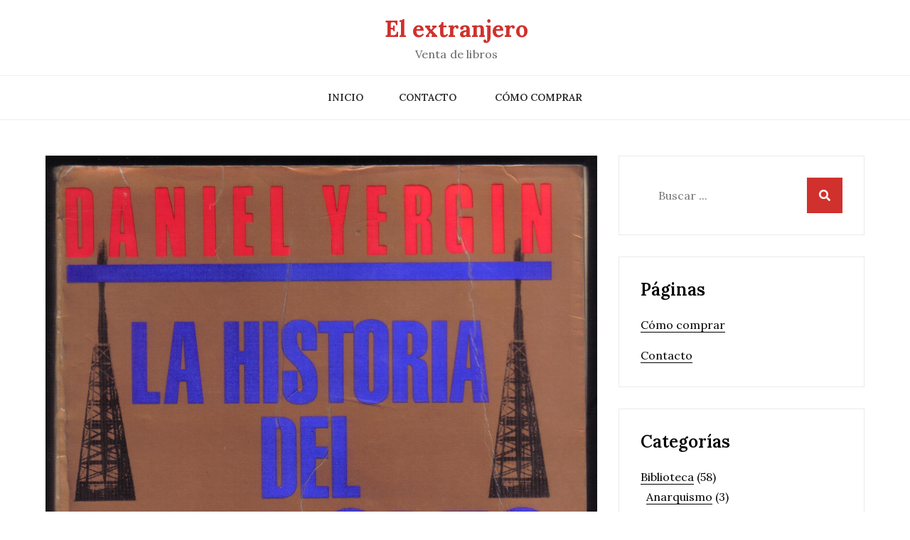

--- FILE ---
content_type: text/html; charset=UTF-8
request_url: https://libreriaelextranjero.com/la-historia-del-petroleo-de-daniel-yergin/
body_size: 21896
content:
<!DOCTYPE html> <html lang="es"><head>
	<meta charset="UTF-8">
	<meta name="viewport" content="width=device-width, initial-scale=1">
	<link rel="profile" href="https://gmpg.org/xfn/11">
	
<title>La historia del petróleo, de Daniel Yergin &#8211; El extranjero</title>
<meta name='robots' content='max-image-preview:large' />
<link rel='dns-prefetch' href='//fonts.googleapis.com' />
<link rel="alternate" type="application/rss+xml" title="El extranjero &raquo; Feed" href="https://libreriaelextranjero.com/feed/" />
<link rel="alternate" type="application/rss+xml" title="El extranjero &raquo; Feed de los comentarios" href="https://libreriaelextranjero.com/comments/feed/" />
<link rel="alternate" title="oEmbed (JSON)" type="application/json+oembed" href="https://libreriaelextranjero.com/wp-json/oembed/1.0/embed?url=https%3A%2F%2Flibreriaelextranjero.com%2Fla-historia-del-petroleo-de-daniel-yergin%2F" />
<link rel="alternate" title="oEmbed (XML)" type="text/xml+oembed" href="https://libreriaelextranjero.com/wp-json/oembed/1.0/embed?url=https%3A%2F%2Flibreriaelextranjero.com%2Fla-historia-del-petroleo-de-daniel-yergin%2F&#038;format=xml" />
		<!-- This site uses the Google Analytics by MonsterInsights plugin v9.11.1 - Using Analytics tracking - https://www.monsterinsights.com/ -->
							<script src="//www.googletagmanager.com/gtag/js?id=G-6EJN1DVX55"  data-cfasync="false" data-wpfc-render="false" type="text/javascript" async></script>
			<script data-cfasync="false" data-wpfc-render="false" type="text/javascript">
				var mi_version = '9.11.1';
				var mi_track_user = true;
				var mi_no_track_reason = '';
								var MonsterInsightsDefaultLocations = {"page_location":"https:\/\/libreriaelextranjero.com\/la-historia-del-petroleo-de-daniel-yergin\/"};
								if ( typeof MonsterInsightsPrivacyGuardFilter === 'function' ) {
					var MonsterInsightsLocations = (typeof MonsterInsightsExcludeQuery === 'object') ? MonsterInsightsPrivacyGuardFilter( MonsterInsightsExcludeQuery ) : MonsterInsightsPrivacyGuardFilter( MonsterInsightsDefaultLocations );
				} else {
					var MonsterInsightsLocations = (typeof MonsterInsightsExcludeQuery === 'object') ? MonsterInsightsExcludeQuery : MonsterInsightsDefaultLocations;
				}

								var disableStrs = [
										'ga-disable-G-6EJN1DVX55',
									];

				/* Function to detect opted out users */
				function __gtagTrackerIsOptedOut() {
					for (var index = 0; index < disableStrs.length; index++) {
						if (document.cookie.indexOf(disableStrs[index] + '=true') > -1) {
							return true;
						}
					}

					return false;
				}

				/* Disable tracking if the opt-out cookie exists. */
				if (__gtagTrackerIsOptedOut()) {
					for (var index = 0; index < disableStrs.length; index++) {
						window[disableStrs[index]] = true;
					}
				}

				/* Opt-out function */
				function __gtagTrackerOptout() {
					for (var index = 0; index < disableStrs.length; index++) {
						document.cookie = disableStrs[index] + '=true; expires=Thu, 31 Dec 2099 23:59:59 UTC; path=/';
						window[disableStrs[index]] = true;
					}
				}

				if ('undefined' === typeof gaOptout) {
					function gaOptout() {
						__gtagTrackerOptout();
					}
				}
								window.dataLayer = window.dataLayer || [];

				window.MonsterInsightsDualTracker = {
					helpers: {},
					trackers: {},
				};
				if (mi_track_user) {
					function __gtagDataLayer() {
						dataLayer.push(arguments);
					}

					function __gtagTracker(type, name, parameters) {
						if (!parameters) {
							parameters = {};
						}

						if (parameters.send_to) {
							__gtagDataLayer.apply(null, arguments);
							return;
						}

						if (type === 'event') {
														parameters.send_to = monsterinsights_frontend.v4_id;
							var hookName = name;
							if (typeof parameters['event_category'] !== 'undefined') {
								hookName = parameters['event_category'] + ':' + name;
							}

							if (typeof MonsterInsightsDualTracker.trackers[hookName] !== 'undefined') {
								MonsterInsightsDualTracker.trackers[hookName](parameters);
							} else {
								__gtagDataLayer('event', name, parameters);
							}
							
						} else {
							__gtagDataLayer.apply(null, arguments);
						}
					}

					__gtagTracker('js', new Date());
					__gtagTracker('set', {
						'developer_id.dZGIzZG': true,
											});
					if ( MonsterInsightsLocations.page_location ) {
						__gtagTracker('set', MonsterInsightsLocations);
					}
										__gtagTracker('config', 'G-6EJN1DVX55', {"forceSSL":"true","link_attribution":"true"} );
										window.gtag = __gtagTracker;										(function () {
						/* https://developers.google.com/analytics/devguides/collection/analyticsjs/ */
						/* ga and __gaTracker compatibility shim. */
						var noopfn = function () {
							return null;
						};
						var newtracker = function () {
							return new Tracker();
						};
						var Tracker = function () {
							return null;
						};
						var p = Tracker.prototype;
						p.get = noopfn;
						p.set = noopfn;
						p.send = function () {
							var args = Array.prototype.slice.call(arguments);
							args.unshift('send');
							__gaTracker.apply(null, args);
						};
						var __gaTracker = function () {
							var len = arguments.length;
							if (len === 0) {
								return;
							}
							var f = arguments[len - 1];
							if (typeof f !== 'object' || f === null || typeof f.hitCallback !== 'function') {
								if ('send' === arguments[0]) {
									var hitConverted, hitObject = false, action;
									if ('event' === arguments[1]) {
										if ('undefined' !== typeof arguments[3]) {
											hitObject = {
												'eventAction': arguments[3],
												'eventCategory': arguments[2],
												'eventLabel': arguments[4],
												'value': arguments[5] ? arguments[5] : 1,
											}
										}
									}
									if ('pageview' === arguments[1]) {
										if ('undefined' !== typeof arguments[2]) {
											hitObject = {
												'eventAction': 'page_view',
												'page_path': arguments[2],
											}
										}
									}
									if (typeof arguments[2] === 'object') {
										hitObject = arguments[2];
									}
									if (typeof arguments[5] === 'object') {
										Object.assign(hitObject, arguments[5]);
									}
									if ('undefined' !== typeof arguments[1].hitType) {
										hitObject = arguments[1];
										if ('pageview' === hitObject.hitType) {
											hitObject.eventAction = 'page_view';
										}
									}
									if (hitObject) {
										action = 'timing' === arguments[1].hitType ? 'timing_complete' : hitObject.eventAction;
										hitConverted = mapArgs(hitObject);
										__gtagTracker('event', action, hitConverted);
									}
								}
								return;
							}

							function mapArgs(args) {
								var arg, hit = {};
								var gaMap = {
									'eventCategory': 'event_category',
									'eventAction': 'event_action',
									'eventLabel': 'event_label',
									'eventValue': 'event_value',
									'nonInteraction': 'non_interaction',
									'timingCategory': 'event_category',
									'timingVar': 'name',
									'timingValue': 'value',
									'timingLabel': 'event_label',
									'page': 'page_path',
									'location': 'page_location',
									'title': 'page_title',
									'referrer' : 'page_referrer',
								};
								for (arg in args) {
																		if (!(!args.hasOwnProperty(arg) || !gaMap.hasOwnProperty(arg))) {
										hit[gaMap[arg]] = args[arg];
									} else {
										hit[arg] = args[arg];
									}
								}
								return hit;
							}

							try {
								f.hitCallback();
							} catch (ex) {
							}
						};
						__gaTracker.create = newtracker;
						__gaTracker.getByName = newtracker;
						__gaTracker.getAll = function () {
							return [];
						};
						__gaTracker.remove = noopfn;
						__gaTracker.loaded = true;
						window['__gaTracker'] = __gaTracker;
					})();
									} else {
										console.log("");
					(function () {
						function __gtagTracker() {
							return null;
						}

						window['__gtagTracker'] = __gtagTracker;
						window['gtag'] = __gtagTracker;
					})();
									}
			</script>
							<!-- / Google Analytics by MonsterInsights -->
		<style id='wp-img-auto-sizes-contain-inline-css' type='text/css'>
img:is([sizes=auto i],[sizes^="auto," i]){contain-intrinsic-size:3000px 1500px}
/*# sourceURL=wp-img-auto-sizes-contain-inline-css */
</style>
<style id='wp-emoji-styles-inline-css' type='text/css'>

	img.wp-smiley, img.emoji {
		display: inline !important;
		border: none !important;
		box-shadow: none !important;
		height: 1em !important;
		width: 1em !important;
		margin: 0 0.07em !important;
		vertical-align: -0.1em !important;
		background: none !important;
		padding: 0 !important;
	}
/*# sourceURL=wp-emoji-styles-inline-css */
</style>
<link rel='stylesheet' id='armata-google-fonts-css' href='https://fonts.googleapis.com/css?family=Lora%3A400%2C500%2C600%2C700&#038;subset=latin%2Clatin-ext' type='text/css' media='all' />
<link rel='stylesheet' id='fontawesome-all-css' href='https://libreriaelextranjero.com/wp-content/themes/armata/assets/css/all.min.css?ver=5.9.0' type='text/css' media='all' />
<link rel='stylesheet' id='armata-blocks-css' href='https://libreriaelextranjero.com/wp-content/themes/armata/assets/css/blocks.min.css?ver=6.9' type='text/css' media='all' />
<link rel='stylesheet' id='armata-style-css' href='https://libreriaelextranjero.com/wp-content/themes/armata/style.css?ver=6.9' type='text/css' media='all' />
<script type="text/javascript" src="https://libreriaelextranjero.com/wp-content/plugins/google-analytics-for-wordpress/assets/js/frontend-gtag.min.js?ver=9.11.1" id="monsterinsights-frontend-script-js" async="async" data-wp-strategy="async"></script>
<script data-cfasync="false" data-wpfc-render="false" type="text/javascript" id='monsterinsights-frontend-script-js-extra'>/* <![CDATA[ */
var monsterinsights_frontend = {"js_events_tracking":"true","download_extensions":"doc,pdf,ppt,zip,xls,docx,pptx,xlsx","inbound_paths":"[{\"path\":\"\\\/go\\\/\",\"label\":\"affiliate\"},{\"path\":\"\\\/recommend\\\/\",\"label\":\"affiliate\"}]","home_url":"https:\/\/libreriaelextranjero.com","hash_tracking":"false","v4_id":"G-6EJN1DVX55"};/* ]]> */
</script>
<script type="text/javascript" src="https://libreriaelextranjero.com/wp-includes/js/jquery/jquery.min.js?ver=3.7.1" id="jquery-core-js"></script>
<script type="text/javascript" src="https://libreriaelextranjero.com/wp-includes/js/jquery/jquery-migrate.min.js?ver=3.4.1" id="jquery-migrate-js"></script>
<link rel="https://api.w.org/" href="https://libreriaelextranjero.com/wp-json/" /><link rel="alternate" title="JSON" type="application/json" href="https://libreriaelextranjero.com/wp-json/wp/v2/posts/15328" /><link rel="EditURI" type="application/rsd+xml" title="RSD" href="https://libreriaelextranjero.com/xmlrpc.php?rsd" />
<meta name="generator" content="WordPress 6.9" />
<link rel="canonical" href="https://libreriaelextranjero.com/la-historia-del-petroleo-de-daniel-yergin/" />
<link rel='shortlink' href='https://libreriaelextranjero.com/?p=15328' />
<link rel="icon" href="https://libreriaelextranjero.com/wp-content/uploads/2023/10/cropped-4341050-32x32.png" sizes="32x32" />
<link rel="icon" href="https://libreriaelextranjero.com/wp-content/uploads/2023/10/cropped-4341050-192x192.png" sizes="192x192" />
<link rel="apple-touch-icon" href="https://libreriaelextranjero.com/wp-content/uploads/2023/10/cropped-4341050-180x180.png" />
<meta name="msapplication-TileImage" content="https://libreriaelextranjero.com/wp-content/uploads/2023/10/cropped-4341050-270x270.png" />
</head>

<body class="wp-singular post-template-default single single-post postid-15328 single-format-standard wp-theme-armata group-blog right-sidebar">

<div id="page" class="site"><a class="skip-link screen-reader-text" href="#content">Saltar al contenido</a>		<header id="masthead" class="site-header" role="banner">    <div class="site-branding">
        <div class="wrapper">
            <div class="site-logo">
                            </div><!-- .site-logo -->

            <div id="site-identity">
                <h1 class="site-title">
                    <a href="https://libreriaelextranjero.com/" rel="home">  El extranjero</a>
                </h1>

                                    <p class="site-description">Venta de libros</p>
                            </div><!-- #site-identity -->
        </div><!-- .wrapper -->
    </div> <!-- .site-branding -->

    <nav id="site-navigation" class="main-navigation" role="navigation" aria-label="Menú principal">
        <div class="wrapper">
            <button type="button" class="menu-toggle">
                <span class="icon-bar"></span>
                <span class="icon-bar"></span>
                <span class="icon-bar"></span>
            </button>

            <ul><li><a href="https://libreriaelextranjero.com/">Inicio</a></li><li class="page_item page-item-38"><a href="https://libreriaelextranjero.com/contactenos/">Contacto</a></li>
<li class="page_item page-item-48"><a href="https://libreriaelextranjero.com/como-comprar/">Cómo comprar</a></li>
</ul>        </div><!-- .wrapper -->
    </nav><!-- #site-navigation -->
		</header> <!-- header ends here -->	<div id="content" class="site-content">
	        
        <div class="wrapper section-gap">	<div id="primary" class="content-area">
		<main id="main" class="site-main" role="main">

		<article id="post-15328" class="post-15328 post type-post status-publish format-standard has-post-thumbnail hentry category-historia-universal">

	        <div class="featured-image">
            <img width="1895" height="2715" src="https://libreriaelextranjero.com/wp-content/uploads/2018/05/La-historia-del-petróleo-001-1.jpg" class="attachment-post-thumbnail size-post-thumbnail wp-post-image" alt="" decoding="async" fetchpriority="high" srcset="https://libreriaelextranjero.com/wp-content/uploads/2018/05/La-historia-del-petróleo-001-1.jpg 1895w, https://libreriaelextranjero.com/wp-content/uploads/2018/05/La-historia-del-petróleo-001-1-209x300.jpg 209w, https://libreriaelextranjero.com/wp-content/uploads/2018/05/La-historia-del-petróleo-001-1-768x1100.jpg 768w, https://libreriaelextranjero.com/wp-content/uploads/2018/05/La-historia-del-petróleo-001-1-715x1024.jpg 715w" sizes="(max-width: 1895px) 100vw, 1895px" />        </div><!-- .featured-image -->
    
	<div class="entry-content">
		<p>Precio y stock a confirmar<br />
Ed. Vergara, año 1992. Tamaño 23 x 15,5 cm. Incluye 100 fotografías en blanco y negro sobre papel ilustración. Estado: Usado muy bueno. Cantidad de páginas: 1228</p>
<p><a href="http://libreriaelextranjero.com/wp-content/uploads/2018/05/La-historia-del-petróleo-001-1.jpg"><img decoding="async" src="http://libreriaelextranjero.com/wp-content/uploads/2018/05/La-historia-del-petróleo-001-1-150x150.jpg" alt="" width="150" height="150" class="alignleft size-thumbnail wp-image-15339" /></a>Por Daniel Yergin</p>
<p>Winston Churchill cambió de idea prácticamente de la noche a la mañana. Hasta el verano de 1911, el joven Churchill, Secretario de Interior, era uno de los líderes de los «economistas», el grupo de miembros del gabinete que criticaba el creciente gasto militar que fomentaban algunos para mantener la delantera en la carrera naval anglo-germana. Esa competencia había pasado a ser el elemento más insidioso del progresivo antagonismo entre las dos naciones. Pero Churchill razonaba enfáticamente que la guerra con Alemania no era inevitable, que las intencioneS de Alemania no eran necesariamente agresivas. Mejor sería gastar el dinero, insistía, en programas de asistencia social interna que no dedicarlo a la construcción de más barcos de guerra.</p>
<p>Luego, el 11 de julio de 1911, el káiser Guillermo envió un barco de guerra, el <em>Panther</em>, al puerto de Agadir, en la costa atlántica de Marruecos. Su intención era comprobar la influencia francesa en Africa y consolidar una posición para Alemania. Aunque el <em>Panther</em> no era más que una cañonera y Agadir era una ciudad portuaria de importancia secundaria, la llegada del barco alemán provocó una grave crisis internacional. El fortalecimiento de la Armada alemana ya estaba causando inquietud entre sus vecinos europeos; ahora parecía que Alemania, en su afán de hacerse de un «lugar de privilegio», desafiaba abiertamente las posiciones mundiales de Francia y Gran Bretaña. Durante largas semanas el tempt a la guerra atenaceó a Europa. Sin embargo, a finales de julio la tensión había disminuido, pues, como declaró Churchill, «el matón ha vuelto la espalda». Pero la crisis había transformado la forma de ver las cosas de Churchill. En contra de su anterior evaluación de las intenciones alemanas, ahora estaba convencido de que Alemania buscaba la hegemonía y que ejercería su poder militar para conseguirla. Llegó entonces a la conclusión de que la guerra era virtualmente inevitable, cuestión de tiempo, solamente.</p>
<p>Nombrado Primer Lord del Almirantazgo inmediatamente después de lo de Agadir, Churchill se comprometió a hacer todo cuanto pudiera para preparar militarmente a Gran Bretaña para el ineludible día del enfrentamiento. Su cometido era asegurar que la Armada Real, el símbolo y la propia personificación del poder imperial de Gran Bretaña, estuviera dispuesta a aceptar el reto alemán en alta mar. Uno de los más importantes y contenciosos dilemas a que se enfrentaba era, aparentemente, de naturaleza técnica, pero en realidad tendría unas consecuencias descomunales para el siglo veinte. El asunto era si habría que adaptar la Armada Real para el uso de derivados del petróleo como fuente de energía propulsora, en lugar del carbón, que había sido la fuente tradicional de energía. Muchos pensaron que tal conversión sería pura necedad, porque significaría que la Armada no podría abastecerse del accesible y fiable carbón galés y tendría que depender del lejano e inseguro suministro de petróleo de Persia, nombre por el que se conocía entonces a Irán. «Comprometer irrevocablemente a la Armada al uso del petróleo era en verdad &#8216;levantarse en armas contra un mar de dificultades'», dijo Churchill. Pero las ventajas estratégicas -mayor velocidad y uso más eficaz de las dotaciones- eran tan evidentes para él que no vaciló. Decidió que Gran Bretaña tendría que basar su «supremacía naval en el petróleo» y, consecuentemente, se comprometió, con toda su energía y entusiasmo, al logro de ese objetivo.</p>
<p>No había elección -en palabras de Churchill «el dominio en sí era el premio de la aventura». </p>
<p>Con eso, Churchill, en vísperas de la Primera Guerra Mundial, había captado una verdad fundamental y aplicable no solamente a la<br />
conflagración que siguió, sino a muchas décadas del futuro. Porque el petróleo ha representado ei dominio a lo largo del siglo veinte. Y esa búsqueda del dominio es el tema central de esta obra.</p>
<p>A principios de la década de 1990, casi ochenta años después de que Churchill asumiera el compromiso con el petróleo, después de dos guerras mundiales y un prolongada Guerra Fría y en la que se suponía que iba a ser el principio de una nueva y más pacífica era, el petróleo pasa a ser -una vez más- el foco del conflicto mundial. El 2 de agosto de 1990, y de nuevo otro de los dictadores del siglo, Saddam Hussein, de Iraq, invadió Kuwait, un pequeño Estado fronterizo con el suyo. Su objetivo no era solamente conquistar un Estado soberano, sino también apoderarse de sus riquezas. El premio era enorme. Si tenía éxito, Iraq pasaría a ser el país líder entre los productores de petróleo y domionaría tanto el mundo árabe como el Golfo Pérsico, donde se cnoncentra la mayoría de las reservas del petróleo del mundo. Su nueva fortaleza y riqueza junto con el control del petróleo obligarían al resto del mundo a prestar atención a las ambiciones de saddam Hussein. En resumen, el dominio en sí era, una vez más, el premio.</p>
<p>Pero el envite era tan evidentemente grande que la invasión de Kuwait no fue aceptada por el resto del mundo como un hecho consumado, al contrario de lo que Saddam Hussein había supuesto. No se recibió con la misma pasividad que la militarización de Renania por parte de Hitler y el asalto de Etiopía por parte de Mussolini. Muy al contrario, las Naciones Unidas decretaron un embargo contra Iraq y muchas naciones de los mundos occidental y árabe desplegaron espectacularmente sus fuerzas militares para defender la vecina Arabia Saudita contra Iraq y para ofrecer resistencia a las ambiciones de Saddam Hussein. No había precedentes ni para la cooperación entre Estados Unidos y la Unión Soviética. ni para el rápido y masivo despliegue de fuerzas en la región. Durante unos cuantos años antes se había puesto de moda decir que el petróleo ya no seguía siendo «importante». A decir verdad, en la primavera de 1990, unos pocos meses antes de la invasión iraquí de Kuwait, los militares de más alta graduación del Mando Central Norteamericano, que sería el eje de la movilización estadounidense, recibieron una serie de charlas en las que se apuntaba que el petróleo había perdido su trascendencia estratégica. Pero la invasión de Kuwait hizo desaparecer tamaña ilusión:. Al final del siglo veinte, el petróleo seguía siendo determinante no solo para la seguridad y prosperidad de la civilización, sino para su propia naturaleza.</p>
<p>Aunque la moderna historia del petróleo empieza en la última mitad del siglo diecinueve, es el siglo veinte el que se ha visto completamente transformado por el advenimiento del petróleo. En particular, son tres los grandes temas que subyacen en la historia del petróleo.</p>
<p><a href="http://libreriaelextranjero.com/wp-content/uploads/2018/05/La-historia-del-petróleo-002.jpg"><img decoding="async" src="http://libreriaelextranjero.com/wp-content/uploads/2018/05/La-historia-del-petróleo-002-150x150.jpg" alt="" width="150" height="150" class="alignleft size-thumbnail wp-image-15340" /></a>El primero es el auge y desarrollo del capitalismo y de la empresa moderna. El petróleo es el negocio más grande y difundido de todo el mundo, el mayor de los grandes sectores industriales que surgieron en las últimas décadas del siglo diecinueve. Standard Oil, que ya dominaba totalmente el sector norteamericano del petróleo a finales de aquel siglo, se encontraba entre las primeras y mayores empresas multinacionales. La expansión del negocio en el siglo veinte -que abarcó prácticamente de todo, desde prospectores aventureros hasta enormes burocracias corporativas y empresas de propiedad estatal, pasando por promotores embaucadores y emprendedores dominantes- encarna la evolución experimentada durante el siglo veinte por las empresas, la estrategia corporatiVa, el cambio tecnológico, el desarrollo del mercado y, a buen seguro, las economías tanto nacional como internacional. A lo largo de la historia del petróleo se han hecho operaciones y se han tomado decisiones transcendentales -entre hombres, compañías y naciones- a veces de forma muy calculada y a veces casi por accidente. No hay negocio alguno que tan acusada y extremadamente defina el significado de riesgo y recompensa, y el profundo impacto de la suerte y el destino.</p>
<p>A medida que contemplamos cada vez más próximo el siglo veintiuno, queda claro que el dominio se basará tanto en un «chip» informático como en un barril de petróleo. Sin embargo, el sector del petróleo sigue teniendo un impacto enorme. De las veinte compañías que encabezan la mítica lista de 500 de la revista <em>Fortune</em>, siete son compañías petroleras. Hasta que se encuentre alguna otra fuente alternativa de energía, el petróleo seguirá teniendo unos efectos notabilísimos en la economía mundial; las grandes oscilaciones en los precios pueden activar el crecimiento económico o, por el contrario, disparar la inflación y desencadenar todo tipo de recesiones. En la actualidad el petróleo es la única mercancía cuyos aconteceres y controversias se encuentran habitualmente no solo en las páginas económicas sino en las primeras páginas. Y, al igual que en tiempos pasados, es completamente descomunal generador de riquezas, para personas, compañías y naciones al completo. En palabras de un magnate: «El petróleo <em>es</em> casi como dinero».</p>
<p>El segundo tema es el del petróleo como mercancía íntimamente entrelazada con las estrategias nacionales y la política y el poder a escala mundial. Los campos de batalla de la Primera Guerra Mundial establecieron la importancia del petróleo como elemento de poder nacional cuando el motor de combustión interna desplazó al caballo y a la locomotora impulsada por el vapor generado mediante la combustión de carbón. El petróleo fue determinante para el curso y resultado de la Segunda Guerra Mundial, tanto en el Extremo Oriente como en Europa. Los japoneses atacaron Pearl Harbor para proteger su flanco al tiempo que se apoderaban de los recursos petrolíferos, de las Indias Orientales. Entre los objetivos estratégicos más importantes para Hitler en la invasión de la Unión Soviética se encontraba la captura de los campos petrolíferos del Cáucaso. Pero el predominio petrolero de Estados Unidos resultó decisivo y al final de la guerra los depósitos de carburantes de Japón y de Alemania estaban vacíos. En los años de 1a Guerra Fría, la batalla en pos del control del petróleo entre las compañías internacionales y los países en vías de desarrollo fue uno de los principales capítulos del drama épico de la descolonización y emergente nacionalismo. La crisis de Suez de 1956, que en verdad marcó el final del camino para las antiguas potencias coloniales europeas, estuvo tan determinada por el petróleo como por cualquier otra causa. «El poder del petróleo» se agigantó en la década de 1970 y catapultó  a Estados que hasta entonces habían estado marginados en la política internacional a posiciones de gran riqueza e influencia y creó una profunda crisis de confianza en las naciones industrializadas que habían basado en el petróleo su crecimiento económico. Y el petróleo estaba en loo más profundo de la primera crisis de la «Posguerra Fría» de la década de 1990: la invasión de Kuwait por Iraq.	</p>
<p>No obstante el petróleo también h demostrado que suele ser el oro de los necios. El Sha de Persia vio cumplido su más ferviente deseo: la riqueza del petróleo. Y la riqueza del petróleo lo destruyó. El petróleo levantó la economía de México, solo para luego minar sus cimientos. La Unión Soviética -el segundo exportador del mundo por volumen- despilfarró sus enormes ingresos por petróleo durante las décadas de 1970 y 1980 en unos enormes gastos militares y en una serie de inútiles y en algunos casos desatrosas aventuras internacionales. Y Estados Unidos, que en tiempos fue el mayor productor y todavía es el mayor consumidor, debe importar la mitad de su suministro, lo que debilita su posición estratégica general y añade una gran partida a un déficit comercial que ya resulta enormemente gravoso.</p>
<p>Con el final de la Guerra Fría, un nuevo mundo de orden está cobrando forma. La competencia económica, las luchas regionales y las rivalidades étnicas pueden ocupar el puesto de las ideologías como centro de los conflictos internacionales -y nacionales- ayudadas e instigadas por la proliferación de moderno armamento. Pero cualquiera que sea la evolución de este nuevo orden internacional, el petróleo seguirá siendo la mercancía estratégica por excelencia, crítica para las estrategias nacionales y la política  internacional</p>
<p>Un tercer tema en la historia del petróleo resalta la forma en que la nuestra ha llegado a ser una «Sociedad del Hidrocarburo». En sus primeras décadas, el negocio del petróleo facilitó a un mundo en vías de industrialización un producto bautizado con el nombre compuesto de «keroseno» y conocido como la «nueva luz», que apartó la noche y amplió la jornada de trabajo. Al final del siglo XIX, John D. Rockefeller se había hecho el hombre más rico de Estados Unidos, en su mayor parte con la venta de keroseno. Entonces la gasolina era un subproducto inútil casi, que a veces se llegaba a vender a dos centavos el galón y, cuando no se podía vender, se vertía a hurtadillas en los ríos por las noches. Pero precisamente cuando el invento de la lámpara incandescente parecía señalar la obsolescencia del sector petrolífero, se abriói una nueva era con el desarrollo del motor de combustóon interna, activado por gasolina. El sector petrolífero tenía un nuevo mercado, producto del nacimiento de una nueva civilización.</p>
<p>En el siglo veinte, el petróleo, acompañado por el gas natural, arrojó de su trono al Rey Carbón como fuente de energía para el mundo industrial. El petróleo también pasó a ser la base del gran movimiento de suburbanización de la posguerra, que tranformó tanto el paisaje contemporáneo como nuestra moderna forma de vida. Actualmente, dependemos en tal medida del petróleo, y el petróleo está tan inculcado en nuestras actividades cotidianas, que escasamente nos hemos parado a comprender su penetrante significado. Es el petróleo lo que hace posible el sitio donde vivimos, la forma en que vamos y venimos de casa al trabajo, la forma en que viajamos -incluso el sitio donde cortejamos a nuestros amores. Es la savia vital de las comunidades suburbanas. El petróleo (y el gas natural) son los componentes esenciales del fertilizante del que depende la agricultura mundial; el petróleo posibilita el transporte de alimentos a las megaciudades del mundo, a todas luces incapaces de producir los alimentos que consumen. EI petróleo proporciona también los plásticos y productos químicos que constituyen el esqueleto de la civilización contemporánea, civilización que se postraría si los pozos de petróleo del mundo se secaran repentinamente.</p>
<p>Durante la mayor parte de este siglo la creciente dependencia del petróleo se celebraba casi universalmente como un buen símbolo del progreso humano. Pero las cosas ya no siguen igual. Con el auge de los movimientos medioambientales, los supuestos básicos de la sociedad industrial se están poniendo en tela de juicio y el sector petrolero en todas sus dimensiones encabeza la lista de los que se van a examinar, criticar y combatir. Los esfuerzos están creciendo en todaa las partes del mundo para restringir la combustión de todos los combustibles fósiles -petróleo, carbón y gas natural- debido a la niebla artificial y contaminación del aire que producen, acompañadas además de la lluvia ácida y de la destrucción de la capa de ozono, sin olvidarnos del espectro del cambio climático. El petróleo, que es Una característica tan determinante del mundo, tal como lo conocemos, es acusado ahora de provocar la degradación medioambiental; y el sector petrolero, orgulloso de su capacidad técnica y de su contribución a la conformación del mundo moderno, se encuentra a la defensiva, acusado de ser una amenaza para las generaciones actuales y futuras. </p>
<p><a href="http://libreriaelextranjero.com/wp-content/uploads/2018/05/La-historia-del-petróleo-003.jpg"><img loading="lazy" decoding="async" src="http://libreriaelextranjero.com/wp-content/uploads/2018/05/La-historia-del-petróleo-003-150x150.jpg" alt="" width="150" height="150" class="alignleft size-thumbnail wp-image-15341" /></a>No obstante, el Hombre del Hidrocarburo muestra poca inclinación a renunciar a sus coches, su vivienda en las zonas residenciales de la periferia de las grandes aglomeraciones urbanas y a lo que considera no sólo comodidades sino partes esenciales de su forma de vida. Los pueblos de los países en vía de desarrollo no dan señales de que deseen privarse de las «ventajas» de una economía impulsada por el petróleo, sean cuales fueren las cuestiones medioambientales. Y cualquier idea de rebajar el consumo mUndial de petróleo se verá influida por el extraordinario crecimiento demográfico que se avecina. En la década de 1990 se espera que la población mundial aumente en mil millones -un veinte por ciento más de personas a final de la década que al principio de ella-, la mayoría de las cuales exigirán su «derecho» a consumir. Los programas medioambientales del mundo industrial se medirán comparativamente con la magnitud de ese crecimiento. Mientras tanto, se ha montado el escenario para uno de los grandes e inevitables choques de la década de i990 entre, por una parte, el poderoso y creciente movimiento en pro de una mayor protección medioambiental y, de la otra, un compromiso con el crecimiento económico y las ventajas de la Sociedad del Hidrocarburo, y los recelos respecto de la seguridad energética.	</p>
<p>Estos son, así pues, los tres temas que animan la historia que se expone en estas páginas. Su ámbito es mundial. La narración es una crónica de acontecimientos épicos que han afectado a la vida de todos nosotros. Se ocupa tanto de las poderosas e impersonales fuerzas de la economía y la tecnología como de las estrategias e ingenio de los empresarios y políticos. Pueblan sus páginas los magnates y promotores del sector: Rockefeller, naturalmente, pero también Henri Deterding, Calouste Gulbenkian, J. Paul Getty, Armnand Hammer, T. Boone Pickens y muchos otros. No menos importancia para la narración tienen personas como Churchill, Hitler, Stalin, Ibn saud, Mohammed Mossadegh, Eisenhower, Anthony Eden, Kissinger, George Bush y Saddam Hussein.</p>
<p>El siglo veinte bien se merece el apelativo de «el siglo del petróleo». Sin embargo, a pesar de toda su complejidad y conflictividad, muy frecuentemente se ha producido una «unicidad» en la historia del petróleo, una sensación de contemporaneidad incluso en acontecimientos que sucedieron hace mucho tiempo y, simultáneamente profundos ecos del pasado en acontecimientos recientes. Y al mismo tiempo, esta es la historia de personas singulares, de poderosas fuerzas económicas, de cambio tecnológico, de luchas políticas, de conflictos internacionales y, ciertamente, de cambios épicos. Es deseo y esperanza del autor que esta exploración de las consecuencias económicas, sociales, políticas y estratégicas de la dependencia del petróleo a que se ve sometido nuestro mundo iluminará el pasado, nos permitirá comprender mejor el presente y ayudará a prever el futuro.</p>
<p><strong>INDICE</strong><br />
Prólogo<br />
<strong>PRIMERA PARTE, LOS FUNDADORES</strong><br />
1- Obsesionados por el petróleo: El principio<br />
2- «Nuestro plan»: John D. Rockefeller y la integración del petróleo norteamericano<br />
3- Comercio competitivo<br />
4- El nuevo siglo<br />
5- La caída del dragón<br />
6- Las guerras del petróleo: El ascenso de Royal Dutch, la caída de la Rusia imperial<br />
7- «Un lecho de rosas» en Persia<br />
8- El paso decisivo<br />
<strong>SEGUNDA PARTE, LA CONTIENDA MUNDIAL</strong><br />
9- la sangre de la victoria: Primera Guerra Mundial<br />
10- Abriendo la puerta en Oriente Medio: La Turkish Petroleum Company<br />
11- De la escasez al excedente: La era de la gasolina<br />
12- La lucha por una nueva producción<br />
13- La superabundancia<br />
14- «Amigos» y enemigos<br />
15- Las concesiones árabes: El mundo que Frank Holmes creó<br />
<strong>TERCERA PARTE, GUERRA Y ESTRATEGIA</strong><br />
16- El camino de la Guerra de Japón<br />
17- La fórmula alemana para la guerra<br />
18- El talón de Aquiles de Japón<br />
19- La Guerra de los Aliados<br />
<strong>CUARTA PARTE, LA ERA DEL HIDROCARBURO</strong><br />
20- El nuevo centro de gravedad<br />
21- El orden petrolero de la posguerra<br />
22- Cincuenta-cincuenta: El nuevo trato del petróleo<br />
23- El «Viejo Mossy» y la lucha por Irán<br />
24- La crisis de Suez<br />
25- Los elefantes´<br />
26- La OPEP y el «premio gordo» del petróleo<br />
27- El hombre del hidrocarburo<br />
<strong>QUINTA PARTE, LA BATALLA POR EL DOMINIO DEL MUNDO</strong><br />
28- Los año de cambio: países contra compañías<br />
29- El arma del petróleo<br />
30- «Pujando por nuestra vida»<br />
31- El imperio de la OPEP<br />
32- El ajuste<br />
33- La segunda conmoción: el gran pánico<br />
34- «Nos están avasallando»<br />
35- ¿Simplemente otra mercancía más?<br />
36- El peor de los agobios: ¿Cuánto puede bajar?<br />
Epílogo<br />
Cronología<br />
Notas<br />
Bibliografía</p>
			</div><!-- .entry-content -->
			

	<div class="entry-meta">
		<span class="byline">Por <span class="author vcard"><a href="https://libreriaelextranjero.com/author/pbuzzi/" class="url" itemprop="url">Patricio Buzzi</a></span></span><span class="date"><a href="https://libreriaelextranjero.com/la-historia-del-petroleo-de-daniel-yergin/" rel="bookmark"><time class="entry-date published updated" datetime="2018-05-23T17:24:39-03:00">23/05/2018</time></a></span><span class="cat-links"><a href="https://libreriaelextranjero.com/categoria/libros/historia-universal/" rel="category tag">Historia universal</a></span>	</div><!-- .entry-meta -->	
</article><!-- #post-## -->
	<nav class="navigation post-navigation" aria-label="Entradas">
		<h2 class="screen-reader-text">Navegación de entradas</h2>
		<div class="nav-links"><div class="nav-previous"><a href="https://libreriaelextranjero.com/la-guerra-del-pacifico-la-segunda-guerra-mundial-y-los-japoneses-1931-1945-de-saburo-ienaga/" rel="prev">La Guerra del Pacífico. La Segunda Guerra Mundial y los japoneses 1931-1945, de Saburo Ienaga</a></div><div class="nav-next"><a href="https://libreriaelextranjero.com/aves-del-uruguay-manual-ornitologico-volumen-1-struthioniformes-a-gruiformes-de-eduardo-arballo-y-jorge-l-cravino/" rel="next">Aves del Uruguay. Manual Ornitológico Volumen 1: Struthioniformes a Gruiformes, de Eduardo Arballo y Jorge L. Cravino</a></div></div>
	</nav>
		</main><!-- #main -->
	</div><!-- #primary -->

	<aside id="secondary" class="widget-area" role="complementary">
		<aside id="search-3" class="widget widget_search">
<form role="search" method="get" class="search-form" action="https://libreriaelextranjero.com/">
    <label>
        <span class="screen-reader-text">Buscar:</span>
        <input type="search" class="search-field" placeholder="Buscar ..." value="" name="s" title="Buscar:" />
    </label>
    <button type="submit" class="search-submit" value="Buscar"><i class="fas fa-search"></i></button>
</form></aside><aside id="pages-4" class="widget widget_pages"><h2 class="widget-title">Páginas</h2>
			<ul>
				<li class="page_item page-item-48"><a href="https://libreriaelextranjero.com/como-comprar/">Cómo comprar</a></li>
<li class="page_item page-item-38"><a href="https://libreriaelextranjero.com/contactenos/">Contacto</a></li>
			</ul>

			</aside><aside id="categories-3" class="widget widget_categories"><h2 class="widget-title">Categorías</h2>
			<ul>
					<li class="cat-item cat-item-118"><a href="https://libreriaelextranjero.com/categoria/biblioteca/">Biblioteca</a> (58)
<ul class='children'>
	<li class="cat-item cat-item-237"><a href="https://libreriaelextranjero.com/categoria/biblioteca/anarquismo/">Anarquismo</a> (3)
</li>
	<li class="cat-item cat-item-244"><a href="https://libreriaelextranjero.com/categoria/biblioteca/arte-biblioteca/">Arte</a> (6)
</li>
	<li class="cat-item cat-item-249"><a href="https://libreriaelextranjero.com/categoria/biblioteca/biografias-biblioteca/">Biografías</a> (2)
</li>
	<li class="cat-item cat-item-235"><a href="https://libreriaelextranjero.com/categoria/biblioteca/cine-biblioteca/">Cine</a> (9)
</li>
	<li class="cat-item cat-item-261"><a href="https://libreriaelextranjero.com/categoria/biblioteca/estudios-culturales-biblioteca/">Estudios culturales</a> (6)
</li>
	<li class="cat-item cat-item-234"><a href="https://libreriaelextranjero.com/categoria/biblioteca/filosofia-biblioteca/">Filosofía</a> (12)
</li>
	<li class="cat-item cat-item-253"><a href="https://libreriaelextranjero.com/categoria/biblioteca/historia-argentina-biblioteca/">Historia argentina</a> (3)
</li>
	<li class="cat-item cat-item-252"><a href="https://libreriaelextranjero.com/categoria/biblioteca/historia-latinoamericana-biblioteca/">Historia latinoamericana</a> (2)
</li>
	<li class="cat-item cat-item-260"><a href="https://libreriaelextranjero.com/categoria/biblioteca/lenguajes-simbolicos-biblioteca/">Lenguajes simbólicos</a> (1)
</li>
	<li class="cat-item cat-item-263"><a href="https://libreriaelextranjero.com/categoria/biblioteca/narrativa-argentina/">Narrativa argentina</a> (4)
</li>
	<li class="cat-item cat-item-247"><a href="https://libreriaelextranjero.com/categoria/biblioteca/narrativa-universal-del-siglo-xx/">Narrativa universal del siglo XX</a> (3)
</li>
	<li class="cat-item cat-item-250"><a href="https://libreriaelextranjero.com/categoria/biblioteca/poesia-biblioteca/">Poesía</a> (5)
</li>
	<li class="cat-item cat-item-245"><a href="https://libreriaelextranjero.com/categoria/biblioteca/teatro-biblioteca/">Teatro</a> (1)
</li>
	<li class="cat-item cat-item-262"><a href="https://libreriaelextranjero.com/categoria/biblioteca/teoria-y-critica-literaria/">Teoría y crítica literaria</a> (3)
</li>
</ul>
</li>
	<li class="cat-item cat-item-182"><a href="https://libreriaelextranjero.com/categoria/libros/">Libros</a> (1.794)
<ul class='children'>
	<li class="cat-item cat-item-183"><a href="https://libreriaelextranjero.com/categoria/libros/antropologia/">Antropología</a> (26)
</li>
	<li class="cat-item cat-item-184"><a href="https://libreriaelextranjero.com/categoria/libros/arquitectura/">Arquitectura y Diseño</a> (20)
</li>
	<li class="cat-item cat-item-185"><a href="https://libreriaelextranjero.com/categoria/libros/arte/">Arte</a> (167)
	<ul class='children'>
	<li class="cat-item cat-item-243"><a href="https://libreriaelextranjero.com/categoria/libros/arte/biografias-arte/">biografías</a> (8)
</li>
	</ul>
</li>
	<li class="cat-item cat-item-258"><a href="https://libreriaelextranjero.com/categoria/libros/biografias-libros/">Biografías</a> (3)
</li>
	<li class="cat-item cat-item-186"><a href="https://libreriaelextranjero.com/categoria/libros/ciencia/">Ciencia</a> (39)
</li>
	<li class="cat-item cat-item-187"><a href="https://libreriaelextranjero.com/categoria/libros/ciencia-ficcion/">Ciencia ficción</a> (20)
</li>
	<li class="cat-item cat-item-188"><a href="https://libreriaelextranjero.com/categoria/libros/cine/">Cine</a> (44)
</li>
	<li class="cat-item cat-item-189"><a href="https://libreriaelextranjero.com/categoria/libros/comic/">Comic</a> (22)
</li>
	<li class="cat-item cat-item-190"><a href="https://libreriaelextranjero.com/categoria/libros/comunicacion/">Comunicación</a> (35)
</li>
	<li class="cat-item cat-item-191"><a href="https://libreriaelextranjero.com/categoria/libros/diccionarios/">Diccionarios</a> (5)
</li>
	<li class="cat-item cat-item-231"><a href="https://libreriaelextranjero.com/categoria/libros/economia/">Economía</a> (10)
</li>
	<li class="cat-item cat-item-192"><a href="https://libreriaelextranjero.com/categoria/libros/en-idioma-extranjero/">En idioma extranjero</a> (110)
	<ul class='children'>
	<li class="cat-item cat-item-193"><a href="https://libreriaelextranjero.com/categoria/libros/en-idioma-extranjero/en-frances/">En francés</a> (19)
</li>
	<li class="cat-item cat-item-194"><a href="https://libreriaelextranjero.com/categoria/libros/en-idioma-extranjero/en-ingles/">En inglés</a> (79)
</li>
	<li class="cat-item cat-item-195"><a href="https://libreriaelextranjero.com/categoria/libros/en-idioma-extranjero/en-italiano/">En italiano</a> (6)
</li>
	</ul>
</li>
	<li class="cat-item cat-item-257"><a href="https://libreriaelextranjero.com/categoria/libros/estudios-culturales/">Estudios Culturales</a> (61)
</li>
	<li class="cat-item cat-item-196"><a href="https://libreriaelextranjero.com/categoria/libros/filosofia/">Filosofía</a> (135)
</li>
	<li class="cat-item cat-item-229"><a href="https://libreriaelextranjero.com/categoria/libros/grecolatinos/">Grecolatinos</a> (6)
</li>
	<li class="cat-item cat-item-199"><a href="https://libreriaelextranjero.com/categoria/libros/historia-argentina/">Historia argentina</a> (180)
</li>
	<li class="cat-item cat-item-200"><a href="https://libreriaelextranjero.com/categoria/libros/historia-latinoamericana/">Historia latinoamericana</a> (72)
</li>
	<li class="cat-item cat-item-201"><a href="https://libreriaelextranjero.com/categoria/libros/historia-universal/">Historia universal</a> (127)
	<ul class='children'>
	<li class="cat-item cat-item-241"><a href="https://libreriaelextranjero.com/categoria/libros/historia-universal/biografias/">Biografías</a> (23)
</li>
	</ul>
</li>
	<li class="cat-item cat-item-230"><a href="https://libreriaelextranjero.com/categoria/libros/lenguajes-simbolicos/">Lenguajes simbólicos</a> (95)
</li>
	<li class="cat-item cat-item-202"><a href="https://libreriaelextranjero.com/categoria/libros/literatura-argentina/">Literatura argentina</a> (109)
	<ul class='children'>
	<li class="cat-item cat-item-203"><a href="https://libreriaelextranjero.com/categoria/libros/literatura-argentina/cuento-literatura-argentina/">Cuento</a> (22)
</li>
	<li class="cat-item cat-item-204"><a href="https://libreriaelextranjero.com/categoria/libros/literatura-argentina/novela-literatura-argentina/">Novela</a> (64)
</li>
	</ul>
</li>
	<li class="cat-item cat-item-205"><a href="https://libreriaelextranjero.com/categoria/libros/literatura-latinoamericana/">Literatura latinoamericana</a> (76)
	<ul class='children'>
	<li class="cat-item cat-item-206"><a href="https://libreriaelextranjero.com/categoria/libros/literatura-latinoamericana/cuento-literatura-latinoamericana/">cuento</a> (15)
</li>
	<li class="cat-item cat-item-207"><a href="https://libreriaelextranjero.com/categoria/libros/literatura-latinoamericana/novela-literatura-latinoamericana/">novela</a> (35)
</li>
	</ul>
</li>
	<li class="cat-item cat-item-208"><a href="https://libreriaelextranjero.com/categoria/libros/literatura-universal/">Literatura universal</a> (284)
	<ul class='children'>
	<li class="cat-item cat-item-209"><a href="https://libreriaelextranjero.com/categoria/libros/literatura-universal/cuento-literatura-universal/">cuento</a> (49)
</li>
	<li class="cat-item cat-item-210"><a href="https://libreriaelextranjero.com/categoria/libros/literatura-universal/literatura-alemana/">literatura alemana</a> (29)
</li>
	<li class="cat-item cat-item-211"><a href="https://libreriaelextranjero.com/categoria/libros/literatura-universal/literatura-espanola/">literatura española</a> (13)
</li>
	<li class="cat-item cat-item-212"><a href="https://libreriaelextranjero.com/categoria/libros/literatura-universal/literatura-estadounidense/">literatura estadounidense</a> (79)
</li>
	<li class="cat-item cat-item-213"><a href="https://libreriaelextranjero.com/categoria/libros/literatura-universal/literatura-francesa/">literatura francesa</a> (49)
</li>
	<li class="cat-item cat-item-214"><a href="https://libreriaelextranjero.com/categoria/libros/literatura-universal/literatura-inglesa/">literatura inglesa</a> (39)
</li>
	<li class="cat-item cat-item-215"><a href="https://libreriaelextranjero.com/categoria/libros/literatura-universal/literatura-italiana/">literatura italiana</a> (14)
</li>
	<li class="cat-item cat-item-216"><a href="https://libreriaelextranjero.com/categoria/libros/literatura-universal/literatura-japonesa/">literatura japonesa</a> (5)
</li>
	<li class="cat-item cat-item-217"><a href="https://libreriaelextranjero.com/categoria/libros/literatura-universal/literatura-rusa/">literatura rusa</a> (9)
</li>
	<li class="cat-item cat-item-218"><a href="https://libreriaelextranjero.com/categoria/libros/literatura-universal/novela-literatura-universal/">novela</a> (181)
</li>
	<li class="cat-item cat-item-248"><a href="https://libreriaelextranjero.com/categoria/libros/literatura-universal/otras-literaturas/">otras literaturas</a> (5)
</li>
	</ul>
</li>
	<li class="cat-item cat-item-219"><a href="https://libreriaelextranjero.com/categoria/libros/musica/">Música</a> (28)
</li>
	<li class="cat-item cat-item-220"><a href="https://libreriaelextranjero.com/categoria/libros/poesia/">Poesía</a> (87)
</li>
	<li class="cat-item cat-item-242"><a href="https://libreriaelextranjero.com/categoria/libros/politica/">Política</a> (54)
</li>
	<li class="cat-item cat-item-221"><a href="https://libreriaelextranjero.com/categoria/libros/psicologia/">Psicología</a> (77)
</li>
	<li class="cat-item cat-item-222"><a href="https://libreriaelextranjero.com/categoria/libros/religion/">Religión</a> (63)
</li>
	<li class="cat-item cat-item-223"><a href="https://libreriaelextranjero.com/categoria/libros/revistas/">Revistas</a> (32)
</li>
	<li class="cat-item cat-item-224"><a href="https://libreriaelextranjero.com/categoria/libros/sociologia/">Sociología</a> (90)
</li>
	<li class="cat-item cat-item-225"><a href="https://libreriaelextranjero.com/categoria/libros/teatro/">Teatro</a> (33)
</li>
	<li class="cat-item cat-item-226"><a href="https://libreriaelextranjero.com/categoria/libros/teoria-critica-y-literaria/">Teoría crítica y literaria</a> (152)
	<ul class='children'>
	<li class="cat-item cat-item-227"><a href="https://libreriaelextranjero.com/categoria/libros/teoria-critica-y-literaria/autobiografia/">autobiografía</a> (19)
</li>
	<li class="cat-item cat-item-228"><a href="https://libreriaelextranjero.com/categoria/libros/teoria-critica-y-literaria/biografia/">biografía</a> (25)
</li>
	</ul>
</li>
</ul>
</li>
	<li class="cat-item cat-item-54"><a href="https://libreriaelextranjero.com/categoria/peliculas/">Películas</a> (293)
<ul class='children'>
	<li class="cat-item cat-item-55"><a href="https://libreriaelextranjero.com/categoria/peliculas/accion/">Acción</a> (1)
</li>
	<li class="cat-item cat-item-56"><a href="https://libreriaelextranjero.com/categoria/peliculas/alemania/">Alemania</a> (5)
</li>
	<li class="cat-item cat-item-57"><a href="https://libreriaelextranjero.com/categoria/peliculas/argentina/">Argentina</a> (19)
</li>
	<li class="cat-item cat-item-58"><a href="https://libreriaelextranjero.com/categoria/peliculas/asia-y-africa/">Asia y Africa</a> (8)
</li>
	<li class="cat-item cat-item-59"><a href="https://libreriaelextranjero.com/categoria/peliculas/aventura/">Aventura</a> (6)
</li>
	<li class="cat-item cat-item-60"><a href="https://libreriaelextranjero.com/categoria/peliculas/belicas/">Bélicas</a> (5)
</li>
	<li class="cat-item cat-item-98"><a href="https://libreriaelextranjero.com/categoria/peliculas/biograficas/">Biográficas</a> (14)
</li>
	<li class="cat-item cat-item-77"><a href="https://libreriaelextranjero.com/categoria/peliculas/blanco-y-negro/">Blanco y negro</a> (73)
</li>
	<li class="cat-item cat-item-61"><a href="https://libreriaelextranjero.com/categoria/peliculas/ciencia-ficcion-peliculas/">Ciencia ficción</a> (4)
</li>
	<li class="cat-item cat-item-89"><a href="https://libreriaelextranjero.com/categoria/peliculas/clasicos/">Clásicos</a> (67)
</li>
	<li class="cat-item cat-item-62"><a href="https://libreriaelextranjero.com/categoria/peliculas/comedia/">Comedia</a> (34)
</li>
	<li class="cat-item cat-item-63"><a href="https://libreriaelextranjero.com/categoria/peliculas/documentales/">Documentales</a> (16)
</li>
	<li class="cat-item cat-item-64"><a href="https://libreriaelextranjero.com/categoria/peliculas/drama/">Drama</a> (124)
</li>
	<li class="cat-item cat-item-65"><a href="https://libreriaelextranjero.com/categoria/peliculas/espana/">España</a> (8)
</li>
	<li class="cat-item cat-item-66"><a href="https://libreriaelextranjero.com/categoria/peliculas/estados-unidos/">Estados Unidos</a> (128)
</li>
	<li class="cat-item cat-item-67"><a href="https://libreriaelextranjero.com/categoria/peliculas/francia/">Francia</a> (24)
</li>
	<li class="cat-item cat-item-76"><a href="https://libreriaelextranjero.com/categoria/peliculas/inglaterra/">Inglaterra</a> (20)
</li>
	<li class="cat-item cat-item-69"><a href="https://libreriaelextranjero.com/categoria/peliculas/italia/">Italia</a> (15)
</li>
	<li class="cat-item cat-item-70"><a href="https://libreriaelextranjero.com/categoria/peliculas/latinoamerica/">Latinoamérica</a> (8)
</li>
	<li class="cat-item cat-item-71"><a href="https://libreriaelextranjero.com/categoria/peliculas/musicales/">Musicales</a> (16)
</li>
	<li class="cat-item cat-item-72"><a href="https://libreriaelextranjero.com/categoria/peliculas/rusia/">Rusia</a> (2)
</li>
	<li class="cat-item cat-item-73"><a href="https://libreriaelextranjero.com/categoria/peliculas/suspenso/">Suspenso</a> (23)
</li>
	<li class="cat-item cat-item-74"><a href="https://libreriaelextranjero.com/categoria/peliculas/terror/">Terror</a> (5)
</li>
	<li class="cat-item cat-item-75"><a href="https://libreriaelextranjero.com/categoria/peliculas/western/">Western</a> (11)
</li>
</ul>
</li>
	<li class="cat-item cat-item-1"><a href="https://libreriaelextranjero.com/categoria/uncategorized/">Uncategorized</a> (29)
</li>
			</ul>

			</aside><aside id="archives-3" class="widget widget_archive"><h2 class="widget-title">Archivos</h2>
			<ul>
					<li><a href='https://libreriaelextranjero.com/2022/03/'>marzo 2022</a>&nbsp;(1)</li>
	<li><a href='https://libreriaelextranjero.com/2021/10/'>octubre 2021</a>&nbsp;(3)</li>
	<li><a href='https://libreriaelextranjero.com/2020/05/'>mayo 2020</a>&nbsp;(1)</li>
	<li><a href='https://libreriaelextranjero.com/2020/02/'>febrero 2020</a>&nbsp;(8)</li>
	<li><a href='https://libreriaelextranjero.com/2020/01/'>enero 2020</a>&nbsp;(4)</li>
	<li><a href='https://libreriaelextranjero.com/2019/12/'>diciembre 2019</a>&nbsp;(1)</li>
	<li><a href='https://libreriaelextranjero.com/2019/11/'>noviembre 2019</a>&nbsp;(2)</li>
	<li><a href='https://libreriaelextranjero.com/2019/10/'>octubre 2019</a>&nbsp;(1)</li>
	<li><a href='https://libreriaelextranjero.com/2019/09/'>septiembre 2019</a>&nbsp;(13)</li>
	<li><a href='https://libreriaelextranjero.com/2019/08/'>agosto 2019</a>&nbsp;(10)</li>
	<li><a href='https://libreriaelextranjero.com/2019/07/'>julio 2019</a>&nbsp;(2)</li>
	<li><a href='https://libreriaelextranjero.com/2019/06/'>junio 2019</a>&nbsp;(1)</li>
	<li><a href='https://libreriaelextranjero.com/2019/05/'>mayo 2019</a>&nbsp;(12)</li>
	<li><a href='https://libreriaelextranjero.com/2019/04/'>abril 2019</a>&nbsp;(16)</li>
	<li><a href='https://libreriaelextranjero.com/2019/03/'>marzo 2019</a>&nbsp;(23)</li>
	<li><a href='https://libreriaelextranjero.com/2019/02/'>febrero 2019</a>&nbsp;(10)</li>
	<li><a href='https://libreriaelextranjero.com/2019/01/'>enero 2019</a>&nbsp;(20)</li>
	<li><a href='https://libreriaelextranjero.com/2018/12/'>diciembre 2018</a>&nbsp;(17)</li>
	<li><a href='https://libreriaelextranjero.com/2018/11/'>noviembre 2018</a>&nbsp;(34)</li>
	<li><a href='https://libreriaelextranjero.com/2018/10/'>octubre 2018</a>&nbsp;(21)</li>
	<li><a href='https://libreriaelextranjero.com/2018/09/'>septiembre 2018</a>&nbsp;(27)</li>
	<li><a href='https://libreriaelextranjero.com/2018/08/'>agosto 2018</a>&nbsp;(28)</li>
	<li><a href='https://libreriaelextranjero.com/2018/07/'>julio 2018</a>&nbsp;(29)</li>
	<li><a href='https://libreriaelextranjero.com/2018/06/'>junio 2018</a>&nbsp;(37)</li>
	<li><a href='https://libreriaelextranjero.com/2018/05/'>mayo 2018</a>&nbsp;(39)</li>
	<li><a href='https://libreriaelextranjero.com/2018/04/'>abril 2018</a>&nbsp;(23)</li>
	<li><a href='https://libreriaelextranjero.com/2018/03/'>marzo 2018</a>&nbsp;(27)</li>
	<li><a href='https://libreriaelextranjero.com/2018/02/'>febrero 2018</a>&nbsp;(1)</li>
	<li><a href='https://libreriaelextranjero.com/2018/01/'>enero 2018</a>&nbsp;(35)</li>
	<li><a href='https://libreriaelextranjero.com/2017/12/'>diciembre 2017</a>&nbsp;(27)</li>
	<li><a href='https://libreriaelextranjero.com/2017/11/'>noviembre 2017</a>&nbsp;(24)</li>
	<li><a href='https://libreriaelextranjero.com/2017/10/'>octubre 2017</a>&nbsp;(23)</li>
	<li><a href='https://libreriaelextranjero.com/2017/09/'>septiembre 2017</a>&nbsp;(40)</li>
	<li><a href='https://libreriaelextranjero.com/2017/08/'>agosto 2017</a>&nbsp;(16)</li>
	<li><a href='https://libreriaelextranjero.com/2017/07/'>julio 2017</a>&nbsp;(8)</li>
	<li><a href='https://libreriaelextranjero.com/2017/06/'>junio 2017</a>&nbsp;(29)</li>
	<li><a href='https://libreriaelextranjero.com/2017/05/'>mayo 2017</a>&nbsp;(29)</li>
	<li><a href='https://libreriaelextranjero.com/2017/04/'>abril 2017</a>&nbsp;(4)</li>
	<li><a href='https://libreriaelextranjero.com/2017/03/'>marzo 2017</a>&nbsp;(25)</li>
	<li><a href='https://libreriaelextranjero.com/2017/02/'>febrero 2017</a>&nbsp;(8)</li>
	<li><a href='https://libreriaelextranjero.com/2017/01/'>enero 2017</a>&nbsp;(8)</li>
	<li><a href='https://libreriaelextranjero.com/2016/12/'>diciembre 2016</a>&nbsp;(7)</li>
	<li><a href='https://libreriaelextranjero.com/2016/11/'>noviembre 2016</a>&nbsp;(48)</li>
	<li><a href='https://libreriaelextranjero.com/2016/10/'>octubre 2016</a>&nbsp;(49)</li>
	<li><a href='https://libreriaelextranjero.com/2016/09/'>septiembre 2016</a>&nbsp;(36)</li>
	<li><a href='https://libreriaelextranjero.com/2016/08/'>agosto 2016</a>&nbsp;(38)</li>
	<li><a href='https://libreriaelextranjero.com/2016/07/'>julio 2016</a>&nbsp;(24)</li>
	<li><a href='https://libreriaelextranjero.com/2016/06/'>junio 2016</a>&nbsp;(20)</li>
	<li><a href='https://libreriaelextranjero.com/2016/05/'>mayo 2016</a>&nbsp;(16)</li>
	<li><a href='https://libreriaelextranjero.com/2016/04/'>abril 2016</a>&nbsp;(33)</li>
	<li><a href='https://libreriaelextranjero.com/2016/03/'>marzo 2016</a>&nbsp;(79)</li>
	<li><a href='https://libreriaelextranjero.com/2016/02/'>febrero 2016</a>&nbsp;(26)</li>
	<li><a href='https://libreriaelextranjero.com/2016/01/'>enero 2016</a>&nbsp;(28)</li>
	<li><a href='https://libreriaelextranjero.com/2015/03/'>marzo 2015</a>&nbsp;(1)</li>
	<li><a href='https://libreriaelextranjero.com/2014/10/'>octubre 2014</a>&nbsp;(1)</li>
	<li><a href='https://libreriaelextranjero.com/2014/07/'>julio 2014</a>&nbsp;(1)</li>
	<li><a href='https://libreriaelextranjero.com/2014/06/'>junio 2014</a>&nbsp;(6)</li>
	<li><a href='https://libreriaelextranjero.com/2014/03/'>marzo 2014</a>&nbsp;(8)</li>
	<li><a href='https://libreriaelextranjero.com/2014/02/'>febrero 2014</a>&nbsp;(20)</li>
	<li><a href='https://libreriaelextranjero.com/2014/01/'>enero 2014</a>&nbsp;(34)</li>
	<li><a href='https://libreriaelextranjero.com/2013/12/'>diciembre 2013</a>&nbsp;(7)</li>
	<li><a href='https://libreriaelextranjero.com/2013/11/'>noviembre 2013</a>&nbsp;(11)</li>
	<li><a href='https://libreriaelextranjero.com/2013/10/'>octubre 2013</a>&nbsp;(11)</li>
	<li><a href='https://libreriaelextranjero.com/2013/09/'>septiembre 2013</a>&nbsp;(6)</li>
	<li><a href='https://libreriaelextranjero.com/2013/08/'>agosto 2013</a>&nbsp;(20)</li>
	<li><a href='https://libreriaelextranjero.com/2013/07/'>julio 2013</a>&nbsp;(44)</li>
	<li><a href='https://libreriaelextranjero.com/2013/06/'>junio 2013</a>&nbsp;(31)</li>
	<li><a href='https://libreriaelextranjero.com/2013/05/'>mayo 2013</a>&nbsp;(33)</li>
	<li><a href='https://libreriaelextranjero.com/2013/04/'>abril 2013</a>&nbsp;(28)</li>
	<li><a href='https://libreriaelextranjero.com/2013/03/'>marzo 2013</a>&nbsp;(8)</li>
	<li><a href='https://libreriaelextranjero.com/2013/01/'>enero 2013</a>&nbsp;(3)</li>
	<li><a href='https://libreriaelextranjero.com/2012/10/'>octubre 2012</a>&nbsp;(112)</li>
	<li><a href='https://libreriaelextranjero.com/2012/09/'>septiembre 2012</a>&nbsp;(50)</li>
	<li><a href='https://libreriaelextranjero.com/2012/08/'>agosto 2012</a>&nbsp;(49)</li>
	<li><a href='https://libreriaelextranjero.com/2012/07/'>julio 2012</a>&nbsp;(53)</li>
	<li><a href='https://libreriaelextranjero.com/2012/06/'>junio 2012</a>&nbsp;(24)</li>
	<li><a href='https://libreriaelextranjero.com/2012/03/'>marzo 2012</a>&nbsp;(3)</li>
	<li><a href='https://libreriaelextranjero.com/2011/11/'>noviembre 2011</a>&nbsp;(10)</li>
	<li><a href='https://libreriaelextranjero.com/2011/08/'>agosto 2011</a>&nbsp;(15)</li>
	<li><a href='https://libreriaelextranjero.com/2011/07/'>julio 2011</a>&nbsp;(24)</li>
	<li><a href='https://libreriaelextranjero.com/2011/06/'>junio 2011</a>&nbsp;(18)</li>
	<li><a href='https://libreriaelextranjero.com/2011/05/'>mayo 2011</a>&nbsp;(6)</li>
	<li><a href='https://libreriaelextranjero.com/2011/04/'>abril 2011</a>&nbsp;(11)</li>
	<li><a href='https://libreriaelextranjero.com/2011/03/'>marzo 2011</a>&nbsp;(43)</li>
	<li><a href='https://libreriaelextranjero.com/2011/02/'>febrero 2011</a>&nbsp;(27)</li>
	<li><a href='https://libreriaelextranjero.com/2011/01/'>enero 2011</a>&nbsp;(121)</li>
	<li><a href='https://libreriaelextranjero.com/2010/12/'>diciembre 2010</a>&nbsp;(131)</li>
	<li><a href='https://libreriaelextranjero.com/2010/11/'>noviembre 2010</a>&nbsp;(101)</li>
	<li><a href='https://libreriaelextranjero.com/2010/10/'>octubre 2010</a>&nbsp;(3)</li>
			</ul>

			</aside>	</aside><!-- #secondary -->
</div>		</div>
		<footer id="colophon" class="site-footer" role="contentinfo">
			    <div class="site-info">    
                <div class="wrapper">
            <span class="copy-right">&copy; Copyright 2022 armata. All Rights Reserved.</span>
        </div><!-- .wrapper --> 
    </div> <!-- .site-info -->
    
  		</footer><script type="speculationrules">
{"prefetch":[{"source":"document","where":{"and":[{"href_matches":"/*"},{"not":{"href_matches":["/wp-*.php","/wp-admin/*","/wp-content/uploads/*","/wp-content/*","/wp-content/plugins/*","/wp-content/themes/armata/*","/*\\?(.+)"]}},{"not":{"selector_matches":"a[rel~=\"nofollow\"]"}},{"not":{"selector_matches":".no-prefetch, .no-prefetch a"}}]},"eagerness":"conservative"}]}
</script>
<script type="text/javascript" src="https://libreriaelextranjero.com/wp-content/themes/armata/assets/js/navigation.min.js?ver=20151215" id="armata-navigation-js"></script>
<script type="text/javascript" src="https://libreriaelextranjero.com/wp-content/themes/armata/assets/js/skip-link-focus-fix.min.js?ver=20151215" id="armata-skip-link-focus-fix-js"></script>
<script type="text/javascript" src="https://libreriaelextranjero.com/wp-includes/js/imagesloaded.min.js?ver=5.0.0" id="imagesloaded-js"></script>
<script type="text/javascript" src="https://libreriaelextranjero.com/wp-content/themes/armata/assets/js/packery.pkgd.min.js?ver=v2.1.2" id="jquery-packery-js"></script>
<script type="text/javascript" src="https://libreriaelextranjero.com/wp-content/themes/armata/assets/js/custom.min.js?ver=20151215" id="armata-custom-js-js"></script>
<script id="wp-emoji-settings" type="application/json">
{"baseUrl":"https://s.w.org/images/core/emoji/17.0.2/72x72/","ext":".png","svgUrl":"https://s.w.org/images/core/emoji/17.0.2/svg/","svgExt":".svg","source":{"concatemoji":"https://libreriaelextranjero.com/wp-includes/js/wp-emoji-release.min.js?ver=6.9"}}
</script>
<script type="module">
/* <![CDATA[ */
/*! This file is auto-generated */
const a=JSON.parse(document.getElementById("wp-emoji-settings").textContent),o=(window._wpemojiSettings=a,"wpEmojiSettingsSupports"),s=["flag","emoji"];function i(e){try{var t={supportTests:e,timestamp:(new Date).valueOf()};sessionStorage.setItem(o,JSON.stringify(t))}catch(e){}}function c(e,t,n){e.clearRect(0,0,e.canvas.width,e.canvas.height),e.fillText(t,0,0);t=new Uint32Array(e.getImageData(0,0,e.canvas.width,e.canvas.height).data);e.clearRect(0,0,e.canvas.width,e.canvas.height),e.fillText(n,0,0);const a=new Uint32Array(e.getImageData(0,0,e.canvas.width,e.canvas.height).data);return t.every((e,t)=>e===a[t])}function p(e,t){e.clearRect(0,0,e.canvas.width,e.canvas.height),e.fillText(t,0,0);var n=e.getImageData(16,16,1,1);for(let e=0;e<n.data.length;e++)if(0!==n.data[e])return!1;return!0}function u(e,t,n,a){switch(t){case"flag":return n(e,"\ud83c\udff3\ufe0f\u200d\u26a7\ufe0f","\ud83c\udff3\ufe0f\u200b\u26a7\ufe0f")?!1:!n(e,"\ud83c\udde8\ud83c\uddf6","\ud83c\udde8\u200b\ud83c\uddf6")&&!n(e,"\ud83c\udff4\udb40\udc67\udb40\udc62\udb40\udc65\udb40\udc6e\udb40\udc67\udb40\udc7f","\ud83c\udff4\u200b\udb40\udc67\u200b\udb40\udc62\u200b\udb40\udc65\u200b\udb40\udc6e\u200b\udb40\udc67\u200b\udb40\udc7f");case"emoji":return!a(e,"\ud83e\u1fac8")}return!1}function f(e,t,n,a){let r;const o=(r="undefined"!=typeof WorkerGlobalScope&&self instanceof WorkerGlobalScope?new OffscreenCanvas(300,150):document.createElement("canvas")).getContext("2d",{willReadFrequently:!0}),s=(o.textBaseline="top",o.font="600 32px Arial",{});return e.forEach(e=>{s[e]=t(o,e,n,a)}),s}function r(e){var t=document.createElement("script");t.src=e,t.defer=!0,document.head.appendChild(t)}a.supports={everything:!0,everythingExceptFlag:!0},new Promise(t=>{let n=function(){try{var e=JSON.parse(sessionStorage.getItem(o));if("object"==typeof e&&"number"==typeof e.timestamp&&(new Date).valueOf()<e.timestamp+604800&&"object"==typeof e.supportTests)return e.supportTests}catch(e){}return null}();if(!n){if("undefined"!=typeof Worker&&"undefined"!=typeof OffscreenCanvas&&"undefined"!=typeof URL&&URL.createObjectURL&&"undefined"!=typeof Blob)try{var e="postMessage("+f.toString()+"("+[JSON.stringify(s),u.toString(),c.toString(),p.toString()].join(",")+"));",a=new Blob([e],{type:"text/javascript"});const r=new Worker(URL.createObjectURL(a),{name:"wpTestEmojiSupports"});return void(r.onmessage=e=>{i(n=e.data),r.terminate(),t(n)})}catch(e){}i(n=f(s,u,c,p))}t(n)}).then(e=>{for(const n in e)a.supports[n]=e[n],a.supports.everything=a.supports.everything&&a.supports[n],"flag"!==n&&(a.supports.everythingExceptFlag=a.supports.everythingExceptFlag&&a.supports[n]);var t;a.supports.everythingExceptFlag=a.supports.everythingExceptFlag&&!a.supports.flag,a.supports.everything||((t=a.source||{}).concatemoji?r(t.concatemoji):t.wpemoji&&t.twemoji&&(r(t.twemoji),r(t.wpemoji)))});
//# sourceURL=https://libreriaelextranjero.com/wp-includes/js/wp-emoji-loader.min.js
/* ]]> */
</script>

</body>  
</html>